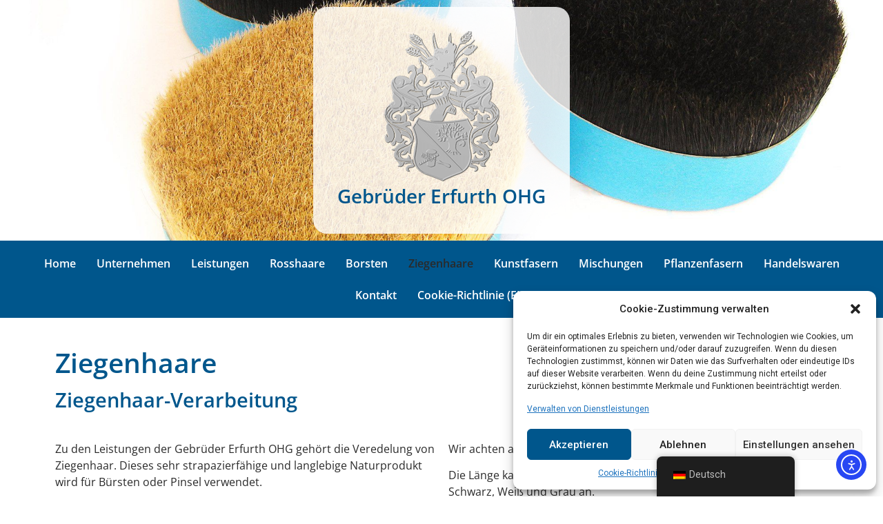

--- FILE ---
content_type: text/css
request_url: https://erfurth-ersehof.de/wp-content/uploads/elementor/css/post-22.css?ver=1693847497
body_size: 253
content:
.elementor-22 .elementor-element.elementor-element-2112c34{padding:35px 0px 35px 0px;}.elementor-22 .elementor-element.elementor-element-c20b7a6 > .elementor-element-populated{padding:0px 0px 0px 0px;}.elementor-22 .elementor-element.elementor-element-917bece{margin-top:0px;margin-bottom:25px;}.elementor-22 .elementor-element.elementor-element-bf593ef .elementor-heading-title, .elementor-22 .elementor-element.elementor-element-bf593ef .hfe-page-title a{font-family:"Open Sans", Sans-serif;font-weight:600;text-decoration:none;}.elementor-22 .elementor-element.elementor-element-6a9424a{margin-top:0px;margin-bottom:25px;}.elementor-22 .elementor-element.elementor-element-a224cbb{margin-top:0px;margin-bottom:25px;}:root{--page-title-display:none;}

--- FILE ---
content_type: text/css
request_url: https://erfurth-ersehof.de/wp-content/uploads/elementor/css/post-30.css?ver=1693842468
body_size: 1010
content:
.elementor-30 .elementor-element.elementor-element-a8f3c63 > .elementor-container{min-height:40vh;}.elementor-30 .elementor-element.elementor-element-a8f3c63:not(.elementor-motion-effects-element-type-background), .elementor-30 .elementor-element.elementor-element-a8f3c63 > .elementor-motion-effects-container > .elementor-motion-effects-layer{background-image:url("https://erfurth-ersehof.de/wp-content/uploads/2022/02/slide-01.jpg");background-position:center left;background-repeat:no-repeat;background-size:cover;}.elementor-30 .elementor-element.elementor-element-a8f3c63{transition:background 0.3s, border 0.3s, border-radius 0.3s, box-shadow 0.3s;}.elementor-30 .elementor-element.elementor-element-a8f3c63 > .elementor-background-overlay{transition:background 0.3s, border-radius 0.3s, opacity 0.3s;}.elementor-30 .elementor-element.elementor-element-4848af8.elementor-column > .elementor-widget-wrap{justify-content:center;}.elementor-30 .elementor-element.elementor-element-fe54b83 .hfe-site-logo-container, .elementor-30 .elementor-element.elementor-element-fe54b83 .hfe-caption-width figcaption{text-align:center;}.elementor-30 .elementor-element.elementor-element-fe54b83 .hfe-site-logo-set .hfe-site-logo-container{background-color:#FFFFFF00;}.elementor-30 .elementor-element.elementor-element-fe54b83 .hfe-site-logo-container .hfe-site-logo-img{border-style:none;}.elementor-30 .elementor-element.elementor-element-fe54b83 .widget-image-caption{color:var( --e-global-color-primary );font-family:"Open Sans", Sans-serif;font-size:28px;font-weight:600;font-style:normal;margin-top:0px;margin-bottom:0px;}.elementor-30 .elementor-element.elementor-element-fe54b83 > .elementor-widget-container{padding:35px 35px 35px 35px;background-color:#FFFFFFCF;border-radius:20px 20px 20px 20px;}.elementor-30 .elementor-element.elementor-element-fe54b83{width:auto;max-width:auto;}.elementor-30 .elementor-element.elementor-element-dd09f98:not(.elementor-motion-effects-element-type-background), .elementor-30 .elementor-element.elementor-element-dd09f98 > .elementor-motion-effects-container > .elementor-motion-effects-layer{background-color:var( --e-global-color-primary );}.elementor-30 .elementor-element.elementor-element-dd09f98{transition:background 0.3s, border 0.3s, border-radius 0.3s, box-shadow 0.3s;}.elementor-30 .elementor-element.elementor-element-dd09f98 > .elementor-background-overlay{transition:background 0.3s, border-radius 0.3s, opacity 0.3s;}.elementor-30 .elementor-element.elementor-element-be2ad12 .hfe-nav-menu__toggle{margin:0 auto;}.elementor-30 .elementor-element.elementor-element-be2ad12 .menu-item a.hfe-menu-item{padding-left:15px;padding-right:15px;}.elementor-30 .elementor-element.elementor-element-be2ad12 .menu-item a.hfe-sub-menu-item{padding-left:calc( 15px + 20px );padding-right:15px;}.elementor-30 .elementor-element.elementor-element-be2ad12 .hfe-nav-menu__layout-vertical .menu-item ul ul a.hfe-sub-menu-item{padding-left:calc( 15px + 40px );padding-right:15px;}.elementor-30 .elementor-element.elementor-element-be2ad12 .hfe-nav-menu__layout-vertical .menu-item ul ul ul a.hfe-sub-menu-item{padding-left:calc( 15px + 60px );padding-right:15px;}.elementor-30 .elementor-element.elementor-element-be2ad12 .hfe-nav-menu__layout-vertical .menu-item ul ul ul ul a.hfe-sub-menu-item{padding-left:calc( 15px + 80px );padding-right:15px;}.elementor-30 .elementor-element.elementor-element-be2ad12 .menu-item a.hfe-menu-item, .elementor-30 .elementor-element.elementor-element-be2ad12 .menu-item a.hfe-sub-menu-item{padding-top:15px;padding-bottom:15px;}.elementor-30 .elementor-element.elementor-element-be2ad12 .menu-item a.hfe-menu-item, .elementor-30 .elementor-element.elementor-element-be2ad12 .sub-menu a.hfe-sub-menu-item{color:#FFFFFF;}.elementor-30 .elementor-element.elementor-element-be2ad12 .menu-item a.hfe-menu-item:hover,
								.elementor-30 .elementor-element.elementor-element-be2ad12 .sub-menu a.hfe-sub-menu-item:hover,
								.elementor-30 .elementor-element.elementor-element-be2ad12 .menu-item.current-menu-item a.hfe-menu-item,
								.elementor-30 .elementor-element.elementor-element-be2ad12 .menu-item a.hfe-menu-item.highlighted,
								.elementor-30 .elementor-element.elementor-element-be2ad12 .menu-item a.hfe-menu-item:focus{color:var( --e-global-color-text );}.elementor-30 .elementor-element.elementor-element-be2ad12 .menu-item.current-menu-item a.hfe-menu-item,
								.elementor-30 .elementor-element.elementor-element-be2ad12 .menu-item.current-menu-ancestor a.hfe-menu-item{color:var( --e-global-color-text );}.elementor-30 .elementor-element.elementor-element-be2ad12 .sub-menu,
								.elementor-30 .elementor-element.elementor-element-be2ad12 nav.hfe-dropdown,
								.elementor-30 .elementor-element.elementor-element-be2ad12 nav.hfe-dropdown-expandible,
								.elementor-30 .elementor-element.elementor-element-be2ad12 nav.hfe-dropdown .menu-item a.hfe-menu-item,
								.elementor-30 .elementor-element.elementor-element-be2ad12 nav.hfe-dropdown .menu-item a.hfe-sub-menu-item{background-color:var( --e-global-color-primary );}.elementor-30 .elementor-element.elementor-element-be2ad12 ul.sub-menu{width:220px;}.elementor-30 .elementor-element.elementor-element-be2ad12 .sub-menu a.hfe-sub-menu-item,
						 .elementor-30 .elementor-element.elementor-element-be2ad12 nav.hfe-dropdown li a.hfe-menu-item,
						 .elementor-30 .elementor-element.elementor-element-be2ad12 nav.hfe-dropdown li a.hfe-sub-menu-item,
						 .elementor-30 .elementor-element.elementor-element-be2ad12 nav.hfe-dropdown-expandible li a.hfe-menu-item,
						 .elementor-30 .elementor-element.elementor-element-be2ad12 nav.hfe-dropdown-expandible li a.hfe-sub-menu-item{padding-top:15px;padding-bottom:15px;}.elementor-30 .elementor-element.elementor-element-be2ad12 .sub-menu li.menu-item:not(:last-child),
						.elementor-30 .elementor-element.elementor-element-be2ad12 nav.hfe-dropdown li.menu-item:not(:last-child),
						.elementor-30 .elementor-element.elementor-element-be2ad12 nav.hfe-dropdown-expandible li.menu-item:not(:last-child){border-bottom-style:none;}.elementor-30 .elementor-element.elementor-element-be2ad12 div.hfe-nav-menu-icon{color:#FFFFFF;}.elementor-30 .elementor-element.elementor-element-be2ad12 div.hfe-nav-menu-icon svg{fill:#FFFFFF;}@media(max-width:767px){.elementor-30 .elementor-element.elementor-element-4848af8 > .elementor-element-populated{padding:35px 35px 35px 35px;}.elementor-30 .elementor-element.elementor-element-fe54b83 .hfe-site-logo .hfe-site-logo-container img{width:50%;}.elementor-30 .elementor-element.elementor-element-fe54b83 .widget-image-caption{font-size:22px;}.elementor-30 .elementor-element.elementor-element-fe54b83 > .elementor-widget-container{padding:0px 0px 0px 0px;}}

--- FILE ---
content_type: text/css
request_url: https://erfurth-ersehof.de/wp-content/uploads/elementor/css/post-33.css?ver=1693841214
body_size: 608
content:
.elementor-33 .elementor-element.elementor-element-504d79f > .elementor-container{min-height:400px;}.elementor-33 .elementor-element.elementor-element-504d79f:not(.elementor-motion-effects-element-type-background), .elementor-33 .elementor-element.elementor-element-504d79f > .elementor-motion-effects-container > .elementor-motion-effects-layer{background-image:url("https://erfurth-ersehof.de/wp-content/uploads/2022/02/bg-teaser.jpg");background-position:center center;background-repeat:no-repeat;background-size:cover;}.elementor-33 .elementor-element.elementor-element-504d79f{transition:background 0.3s, border 0.3s, border-radius 0.3s, box-shadow 0.3s;}.elementor-33 .elementor-element.elementor-element-504d79f > .elementor-background-overlay{transition:background 0.3s, border-radius 0.3s, opacity 0.3s;}.elementor-33 .elementor-element.elementor-element-b30b115{text-align:center;color:#FFFFFF;}.elementor-33 .elementor-element.elementor-element-82a5705 > .elementor-element-populated{padding:0px 0px 0px 0px;}.elementor-33 .elementor-element.elementor-element-8b1173b iframe{height:400px;}.elementor-33 .elementor-element.elementor-element-a7a9c95:not(.elementor-motion-effects-element-type-background), .elementor-33 .elementor-element.elementor-element-a7a9c95 > .elementor-motion-effects-container > .elementor-motion-effects-layer{background-color:var( --e-global-color-primary );}.elementor-33 .elementor-element.elementor-element-a7a9c95{transition:background 0.3s, border 0.3s, border-radius 0.3s, box-shadow 0.3s;}.elementor-33 .elementor-element.elementor-element-a7a9c95 > .elementor-background-overlay{transition:background 0.3s, border-radius 0.3s, opacity 0.3s;}.elementor-33 .elementor-element.elementor-element-1135021{color:#FFFFFF;font-family:"Open Sans", Sans-serif;font-weight:400;line-height:30px;}.elementor-33 .elementor-element.elementor-element-95e16a2 .elementor-icon-list-icon i{transition:color 0.3s;}.elementor-33 .elementor-element.elementor-element-95e16a2 .elementor-icon-list-icon svg{transition:fill 0.3s;}.elementor-33 .elementor-element.elementor-element-95e16a2{--e-icon-list-icon-size:14px;--icon-vertical-offset:0px;}.elementor-33 .elementor-element.elementor-element-95e16a2 .elementor-icon-list-text{color:#FFFFFF;transition:color 0.3s;}.elementor-33 .elementor-element.elementor-element-efd3cba .hfe-copyright-wrapper{text-align:center;}.elementor-33 .elementor-element.elementor-element-efd3cba .hfe-copyright-wrapper a, .elementor-33 .elementor-element.elementor-element-efd3cba .hfe-copyright-wrapper{color:#FFFFFF;}@media(min-width:1025px){.elementor-33 .elementor-element.elementor-element-504d79f:not(.elementor-motion-effects-element-type-background), .elementor-33 .elementor-element.elementor-element-504d79f > .elementor-motion-effects-container > .elementor-motion-effects-layer{background-attachment:scroll;}}